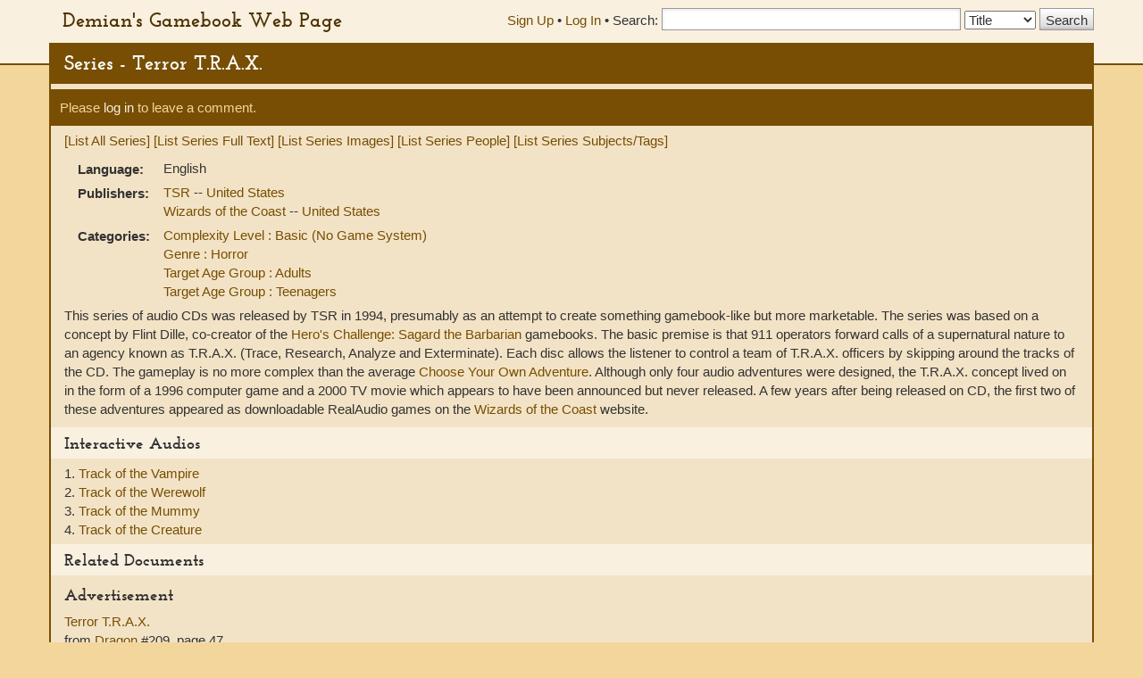

--- FILE ---
content_type: text/html; charset=UTF-8
request_url: https://gamebooks.org/Series/581/Show
body_size: 7191
content:
<!DOCTYPE html><html lang="en">
  <head>
    <meta charset="utf-8">
    <meta http-equiv="X-UA-Compatible" content="IE=edge">
    <meta name="viewport" content="width=device-width, initial-scale=1, shrink-to-fit=no">
    <title>Series - Terror T.R.A.X. - Demian&#039;s Gamebook Web Page</title><link href="&#x2F;css&#x2F;fonts.css" media="screen" rel="stylesheet" type="text&#x2F;css">
<link href="&#x2F;css&#x2F;vendor&#x2F;autocomplete.css" media="screen" rel="stylesheet" type="text&#x2F;css">
<link href="&#x2F;css&#x2F;vendor&#x2F;bootstrap.min.css" media="screen" rel="stylesheet" type="text&#x2F;css">
<link href="&#x2F;css&#x2F;geeby-deeby.css" media="screen" rel="stylesheet" type="text&#x2F;css"><script  src="&#x2F;js&#x2F;vendor&#x2F;jquery.js&#x3F;_&#x3D;1739195716"></script>
<script  src="&#x2F;js&#x2F;vendor&#x2F;bootstrap.min.js&#x3F;_&#x3D;1703700236"></script>
<script  src="&#x2F;js&#x2F;vendor&#x2F;jquery.stickytabs.js&#x3F;_&#x3D;1597932893"></script>
<script >
    //<!--
    basePath = '';
    //-->
</script>  </head>
  <body>
    <header>
      <div class="container">
        <a class="siteTitle" href="/">Demian&#039;s Gamebook Web Page</a>
<div class="headerRight">
  <div class="account-links">
          <a href="/Signup">Sign Up</a> &bull;
      <a href="/login">Log In</a><span class="last"> &bull;</span>
      </div>
  <div class="searchbox">
  <form action=/Search method="get">
    <label for="SearchQuery" class="normal">Search:</label>
    <input type="text" id="SearchQuery" name="SearchQuery" value="" size="35" maxlength="50" />
    <label class="sr-only" for="SearchType">Search Type:</label>
    <select name="SearchType" id="SearchType">
              <option value="Title">Title</option>
              <option value="Person">Person</option>
              <option value="Keyword">Keyword</option>
              <option value="ISBN">ISBN</option>
          </select>
    <input type="submit" value="Search" />
  </form>
</div></div>      </div>
    </header>
    <div class="container main">
            <h1>Series - Terror T.R.A.X.</h1>
      <div class="content">
        
<div class="controls top">
        <p>Please <a href="/login">log in</a> to leave a comment.</p>
    </div>

<p>
  <a href="/Series">[List All Series]</a>
  <a href="/Series/581/FullText">[List Series Full Text]</a>
  <a href="/Series/581/Images">[List Series Images]</a>
  <a href="/Series/581/People">[List Series People]</a>
  <a href="/Series/581/Tags">[List Series Subjects/Tags]</a>
</p>

<table class="series">
  <tr><th scope="row">Language:</th><td>English</td></tr>

    
        <tr>
      <th scope="row">Publishers:</th>
      <td>
                  <a href="/Publisher/26">
            TSR          </a>
                                          --
            <a href="/Country/1">
              United States            </a>
                              <br />
                  <a href="/Publisher/52">
            Wizards of the Coast          </a>
                                          --
            <a href="/Country/1">
              United States            </a>
                              <br />
              </td>
    </tr>
  
        <tr>
      <th scope="row">Categories:</th>
      <td>
                  <a href="/Category/13">
            Complexity Level : Basic (No Game System)          </a><br />
                  <a href="/Category/28">
            Genre : Horror          </a><br />
                  <a href="/Category/10">
            Target Age Group : Adults          </a><br />
                  <a href="/Category/9">
            Target Age Group : Teenagers          </a><br />
              </td>
    </tr>
  
  
  
  
  </table>

  <p>This series of audio CDs was released by TSR in 1994, presumably as an attempt to create something gamebook-like but more marketable. The series was based on a concept by Flint Dille, co-creator of the <a href="/Series/200">Hero's Challenge: Sagard the Barbarian</a> gamebooks. The basic premise is that 911 operators forward calls of a supernatural nature to an agency known as T.R.A.X. (Trace, Research, Analyze and Exterminate). Each disc allows the listener to control a team of T.R.A.X. officers by skipping around the tracks of the CD. The gameplay is no more complex than the average <a href="/Series/30">Choose Your Own Adventure</a>.  Although only four audio adventures were designed, the T.R.A.X. concept lived on in the form of a 1996 computer game and a 2000 TV movie which appears to have been announced but never released.  A few years after being released on CD, the first two of these adventures appeared as downloadable RealAudio games on the <a href="http://www.wizards.com">Wizards of the Coast</a> website.</p>

                      <h2>Interactive Audios</h2>
        1.     <a href="/Item/3971">
      Track of the Vampire    </a>
        <br />
          2.     <a href="/Item/3972">
      Track of the Werewolf    </a>
        <br />
          3.     <a href="/Item/3973">
      Track of the Mummy    </a>
        <br />
          4.     <a href="/Item/3974">
      Track of the Creature    </a>
        <br />
  
  <h2>Related Documents</h2>
              <h3 class="filetype">Advertisement</h3>
        <p class="file">
      <a target="_new" href="/gallery/ads/TRAX.jpg">
        Terror T.R.A.X.      </a>
              <br />from <a href="/Series/118">Dragon</a> #209, page 47          </p>
  


<h2>User Comments</h2>

        <p>Noah Antwiler plays through Track of the Vampire and Track of the Werewolf here:

<p><a href="""http://www.spoonyexperiment.com/2007/07/17/terror-trax-track-of-the-vampire">Track of the Vampire</a>

<p><a href="""http://www.spoonyexperiment.com/2007/07/26/terror-trax-track-of-the-werewolf">Track of the Werewolf</a>

<p>Warning: NSFW language</p>
    <p class="review_signature">--<a href="/User/6573">radams</a></p>
  
<div class="controls bottom">      <p>Please <a href="/login">log in</a> to leave a comment.</p>
    </div>
        <!-- Modal -->
<div class="modal" id="modal" tabindex="-1" role="dialog" aria-labelledby="modal" aria-hidden="true">
  <div class="modal-dialog">
    <div class="modal-content">
      <div class="modal-header">
        <button type="button" class="modal-close" data-dismiss="modal" aria-label="Close modal">&times;</button>
        <h2 class="modal-title">Modal title</h2>
      </div>
      <div class="modal-body">
        Loading...
      </div>
    </div><!-- /.modal-content -->
  </div><!-- /.modal-dialog -->
</div><!-- /.modal -->      </div>
      <footer>
        <p>
  <a href="">Demian&#039;s Gamebook Web Page</a>
  &copy; 1998-2026 Demian Katz
</p>
<p class="fineprint">
  Individual reviews are the property of their authors.<br />
  Trademarks and graphics remain the property of their respective owners and
  are used here solely for the educational purpose of documenting the history
  and scope of interactive storytelling. No infringement is intended.<br />
  If you have any questions or complaints, please contact <a href="mailto:demiankatz@gmail.com">demiankatz@gmail.com</a>.
</p>
      </footer>
    </div>
  </body>
</html>
